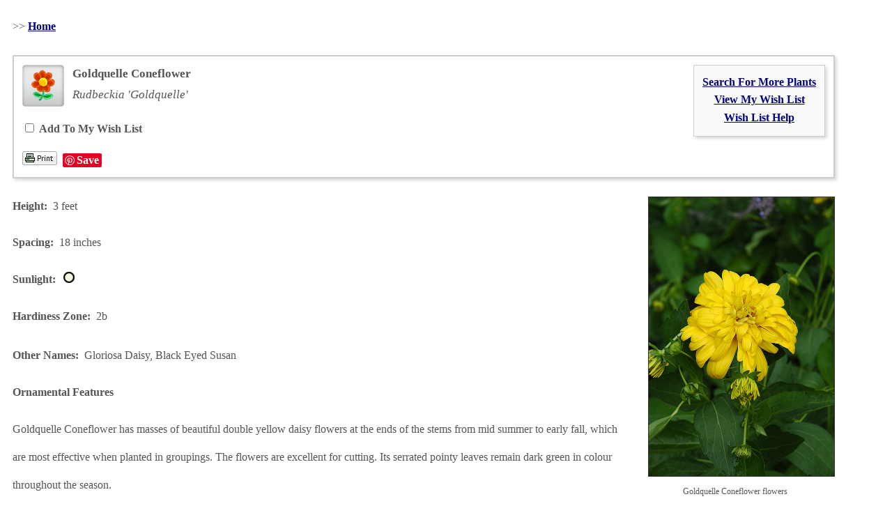

--- FILE ---
content_type: text/html; charset=utf-8
request_url: https://plants.vandermeernursery.com/11110008/Plant/3046/Goldquelle_Coneflower/
body_size: 4846
content:
<!DOCTYPE html PUBLIC '-//W3C//DTD HTML 4.01 Transitional//EN' 'http://www.w3.org/TR/html4/loose.dtd'>
<html>
    <head>
        <title>Goldquelle Coneflower (Rudbeckia 'Goldquelle') in Ajax, Ontario (ON) at Vandermeer Nursery</title>
        <meta charset="utf-8" />
        <meta name="description" content="Find Goldquelle Coneflower (Rudbeckia 'Goldquelle') in Ajax, Ontario (ON) at Vandermeer Nursery (Gloriosa Daisy, Black Eyed Susan)" />
                    <base href="https://www.vandermeernursery.com/" />

        
<style type="text/css">

#pageMaster #floatClear a.NetPS-CSCLink, #pageMaster #floatClear a.NetPS-CSCLink:link, #pageMaster #floatClear a.NetPS-CSCLink:visited, #pageMaster #floatClear a.NetPS-CSCLink:hover, #pageMaster #floatClear a.NetPS-CSCLink:active {background-color: #959595; border: none; border-bottom: 3px solid #b5b5b5; font-family: Georgia !important; letter-spacing: 0.75px; transition: all .3s ease .1s; font-weight: 500 !important;}

#pageMaster #floatClear a.NetPS-CSCLink, #pageMaster #floatClear a.NetPS-CSCLink:hover {background-color: #a1a1a1; border: none; border-bottom: 3px solid #23238e;}

</style>
        <link href="https://plants.vandermeernursery.com/11110008/Style/CSSOverwritePre" rel="stylesheet" type="text/css" media="all" />
        <link href="https://plants.vandermeernursery.com/Content/NetPS.css" rel="stylesheet" type="text/css" media="all" />
        <link href="https://plants.vandermeernursery.com/11110008/Style/DynamicText" rel="stylesheet" type="text/css" media="all" />
        <link href="https://plants.vandermeernursery.com/11110008/Style/DynamicLayout" rel="stylesheet" type="text/css" media="all" />
        <link href="https://plants.vandermeernursery.com/11110008/Style/CSSOverwritePost" rel="stylesheet" type="text/css" media="all" />
        
    <meta name="description" content="Find Goldquelle Coneflower (Rudbeckia &#39;Goldquelle&#39;) in Ajax, Ontario (ON) at Vandermeer Nursery (Gloriosa Daisy, Black Eyed Susan)" />
    <link rel="canonical" href="https://plants.vandermeernursery.com/11110008/Plant/3046/Goldquelle_Coneflower/" />
    <meta property="og:title" content="Goldquelle Coneflower (Rudbeckia &#39;Goldquelle&#39;) at Vandermeer Nursery" />
    <meta property="og:type" content="article" />
    <meta property="og:url" content="https://plants.vandermeernursery.com/11110008/Plant/3046/Goldquelle_Coneflower" />
    <meta property="og:image" content="https://plants.vandermeernursery.com/Content/Images/Photos/F094-15.jpg" />
    <meta property="og:site_name" content="Vandermeer Nursery Plant Library" />
    <meta property="fb:app_id" content="449956421735903" />
    

        <script language="javascript" src="https://plants.vandermeernursery.com/Scripts/NetPSmyPlants.js" type="text/javascript"></script>
            
            <script type="text/javascript" src="https://plants.vandermeernursery.com/Scripts/highslide.js"></script>
            <link rel="stylesheet" type="text/css" href="https://plants.vandermeernursery.com/Content/highslide.css" />
            <script type="text/javascript">
            hs.graphicsDir = 'https://plants.vandermeernursery.com/Content/Graphics/';
            hs.outlineType = 'rounded-white';
            hs.showCredits = false;
            hs.dimmingOpacity = 0.75;
            hs.restoreTitle = "Click to close image; click and drag to move";
            </script>
        


    <style type="text/css">

        
        #pageMaster #floatClear #NetPS-PlantPicRightFirst {
            width: 197px;
        }

        #pageMaster #floatClear #NetPS-PlantPicRightFirst img {
            width: 177px;
        }

        @media only screen and (min-width: 800px) {
            #pageMaster #floatClear #NetPS-PlantPicRightFirst {
                width: 286px;
            }

            #pageMaster #floatClear #NetPS-PlantPicRightFirst img {
                width: 266px;
            }
        }
        




    </style>

    </head>
    <body  >
        
        <div id="pageMaster">
            <div id="floatClear">
                            <p class="NetPS-ReturnLink">&gt;&gt; <a class="NetPS-DefaultLink" href="http://www.vandermeernursery.com" target="_self">Home</a></p>
                            <div id="NetPS-TitleSubBar">&nbsp; </div>
                



    <div id="fb-root"></div>
    <script async defer crossorigin="anonymous" src="https://connect.facebook.net/en_US/sdk.js#xfbml=1&version=v21.0"></script>
<div id="NetPS-PlantContainer">
    <!-- Plant Header -->
    <div id="NetPS-PlantHeader">
        <div id="NetPS-PlantHeaderBox">
                <div id="NetPS-mPLinkBox">
                    <div id="NetPS-mPLinkBoxInsert">
                            <div class="NetPS-mPLinkBoxLine">
                                <a class="NetPS-DefaultLink" href="https://plants.vandermeernursery.com/11110008">Search For More Plants</a>
                            </div>
                                                    <div class="NetPS-mPLinkBoxLine">
                                <a class="NetPS-DefaultLink" href="https://plants.vandermeernursery.com/11110008/PlantList">View My Wish List</a>
                            </div>
                            <div class="NetPS-mPLinkBoxLine">
                                <a class="NetPS-DefaultLink" href="https://plants.vandermeernursery.com/11110008/Help/PlantList">Wish List Help</a>
                            </div>
                    </div>
                </div>
            <div id="NetPS-PlantIconLeft"><img alt="perennial" src="https://plants.vandermeernursery.com/Content/Images/Icons/CSC-Icon-pere.png" title="perennial"></img></div>
            <div id="NetPS-PlantName">
                <p id="NetPS-PlantCommonName">
                    Goldquelle Coneflower                </p>
                <p id="NetPS-PlantBotanicName">Rudbeckia &#39;Goldquelle&#39;</p>
            </div>
                <div id="NetPS-PlantAddPlant">
                    <form id="NetPSPlantForm" name="NetPSPlantForm">
                        <p>
                            <input type="checkbox"  name="CheckmP" value="True" onclick="mPModifyMPQTY(document.NetPSPlantForm.CheckmP, '3046', 'NetPSR000mPID11110008')" id="CheckmP" />
                            <span class="NetPS-PlantAddText">Add To My Wish List</span>
                        </p>
                    </form>
                </div>
                    <div id="NetPS-PlantButtonBlock">
            <div class="NetPS-PlantButtonBlock-PF">
                <a href="https://plants.vandermeernursery.com/11110008/Plant/Print?id=3046" rel="nofollow" target="_blank"><img src="https://plants.vandermeernursery.com/Content/Images/Icons/NetPSPrintIcon.png" alt="print page" title="print page" class="NetPS-IconLink" /></a>
            </div>
                    <div class="NetPS-PlantButtonBlock-FB">
                        <div class="fb-like" data-href="https://plants.vandermeernursery.com/11110008/Plant/3046/Goldquelle_Coneflower" data-width="" data-layout="button" data-action="like" data-size="small" data-share="true"></div>
                    </div>
                <div class="NetPS-PlantButtonBlock-PN">
                    <a href="https://www.pinterest.com/pin/create/button/" data-pin-do="buttonBookmark" data-pin-lang="en"> </a>
                </div>
            <div class="NetPS-Clear"></div>
        </div>
            <div class="NetPS-Clear"></div>
        </div>
    </div>
    <!-- Data and Photo block -->
    <div id="NetPS-PlantBox">
        <!-- Photo 1 -->
        <div id="NetPS-PlantPicRightFirst">
                
                    <a href="https://plants.vandermeernursery.com/Content/Images/Photos/F094-15.jpg" class="highslide" onclick="return hs.expand(this)" id="thumb1">
                        <img src="https://plants.vandermeernursery.com/Content/Images/Photos/F094-15.jpg" class="NetPS-PlantPhoto" alt="Goldquelle Coneflower (Rudbeckia 'Goldquelle') at Vandermeer Nursery" title="Click to view a full-size photo of Goldquelle Coneflower (Rudbeckia 'Goldquelle') at Vandermeer Nursery" />
                    </a>
                
                                
                        <div class="highslide-caption"><p class="NetPS-PlantPopupText">Goldquelle Coneflower flowers</p></div>
                    
                <p class="NetPS-PlantCaption">Goldquelle Coneflower flowers</p>
                        <p class="NetPS-PlantCreditText">(Photo courtesy of <a class="NetPS-PlantCreditLink" href="http://www.netpsplantfinder.com" target="_blank">NetPS Plant Finder</a>)</p>
        </div>
                <!-- Primary Data -->
        <div id="NetPS-PlantQuickFactsBox">
                <p id="NetPS-PlantHeight"><span class="NetPS-PlantQuickFactsHeader">Height:</span>&nbsp; 3 feet</p>
                            <p id="NetPS-PlantSpacing"><span class="NetPS-PlantQuickFactsHeader">Spacing:</span>&nbsp; 18 inches</p>
            <p id="NetPS-PlantSunlight">
                <span class="NetPS-PlantQuickFactsHeader">Sunlight:</span>&nbsp;
                    <img alt="full sun" class="NetPS-PlantLightIcon" src="https://plants.vandermeernursery.com/Content/Images/Icons/NetPS-light-sun.gif" title="full sun"></img>&nbsp;
            </p>
                <p id="NetPS-PlantHardiness"><span class="NetPS-PlantQuickFactsHeader">Hardiness Zone:</span>&nbsp; 2b</p>
        </div>
            <p id="NetPS-PlantOtherSpecies"><span class="NetPS-PlantQuickFactsHeader">Other Names:</span>&nbsp; Gloriosa Daisy, Black Eyed Susan</p>
                                <!-- Plant Descriptions -->
                            <p class="NetPS-PlantDescHeader" id="NetPS-PlantOFHeader">Ornamental Features</p>
            <p id="NetPS-PlantOFPara1">Goldquelle Coneflower has masses of beautiful double yellow daisy flowers at the ends of the stems from mid summer to early fall, which are most effective when planted in groupings. The flowers are excellent for cutting. Its serrated pointy leaves remain dark green in colour throughout the season.</p>
            <p class="NetPS-PlantDescHeader" id="NetPS-PlantLAHeader">Landscape Attributes</p>
            <p id="NetPS-PlantLAPara1">Goldquelle Coneflower is an herbaceous perennial with an upright spreading habit of growth. Its medium texture blends into the garden, but can always be balanced by a couple of finer or coarser plants for an effective composition.</p>
            <p id="NetPS-PlantLAPara2">This is a relatively low maintenance plant, and should be cut back in late fall in preparation for winter. It is a good choice for attracting butterflies to your yard, but is not particularly attractive to deer who tend to leave it alone in favor of tastier treats. It has no significant negative characteristics.</p>
            <p id="NetPS-PlantLAPara3">Goldquelle Coneflower is recommended for the following landscape applications;</p>
                <ul id="NetPS-LAPara3-ap">
                        <li>Mass Planting</li>
                        <li>General Garden Use</li>
                        <li>Container Planting</li>
                </ul>
            <p class="NetPS-PlantDescHeader" id="NetPS-PlantPGHeader">Planting &amp; Growing</p>
            <p id="NetPS-PlantPGPara1">Goldquelle Coneflower will grow to be about 30 inches tall at maturity, with a spread of 24 inches. When grown in masses or used as a bedding plant, individual plants should be spaced approximately 18 inches apart. It grows at a fast rate, and under ideal conditions can be expected to live for approximately 15 years. As an herbaceous perennial, this plant will usually die back to the crown each winter, and will regrow from the base each spring. Be careful not to disturb the crown in late winter when it may not be readily seen!</p>
            <p id="NetPS-PlantPGPara2">This plant should only be grown in full sunlight. It prefers to grow in average to moist conditions, and shouldn't be allowed to dry out. It is not particular as to soil type or pH. It is highly tolerant of urban pollution and will even thrive in inner city environments. This particular variety is an interspecific hybrid. It can be propagated by division; however, as a cultivated variety, be aware that it may be subject to certain restrictions or prohibitions on propagation.</p>
                <p id="NetPS-PlantPGPara3">Goldquelle Coneflower is a fine choice for the garden, but it is also a good selection for planting in outdoor pots and containers. With its upright habit of growth, it is best suited for use as a 'thriller' in the 'spiller-thriller-filler' container combination; plant it near the center of the pot, surrounded by smaller plants and those that spill over the edges. It is even sizeable enough that it can be grown alone in a suitable container. Note that when growing plants in outdoor containers and baskets, they may require more frequent waterings than they would in the yard or garden.</p>
                            </div>
    <div class="NetPS-Clear">&nbsp; </div>
    <div id="NetPS-PlantIconBar">&nbsp; </div>
    <!-- Icon Overview -->
    <div id="NetPS-PlantIcons">
        <div id="NetPS-PlantIconBoxCh">
            <img alt="Hardiness Zone" src="https://plants.vandermeernursery.com/Content/Images/Icons/SHZ2.png" title="Hardiness Zone"></img>&nbsp;
            <img alt="Plant Height" src="https://plants.vandermeernursery.com/Content/Images/Icons/SMH-S2.png" title="Plant Height"></img>&nbsp;
            <img alt="Minimum Sunlight" src="https://plants.vandermeernursery.com/Content/Images/Icons/SML-FSun.png" title="Minimum Sunlight"></img>&nbsp;
            &nbsp;
            <div class="NetPS-PlantIconName" id="NetPS-PlantIconListCH">Characteristics</div>
        </div>
        <div id="NetPS-PlantIconBoxAp">
                <img alt="Massing" src="https://plants.vandermeernursery.com/Content/Images/Icons/SAppl-Mass.png" title="Massing"></img>&nbsp;
                <img alt="Garden" src="https://plants.vandermeernursery.com/Content/Images/Icons/SAppl-Gard.png" title="Garden"></img>&nbsp;
                <img alt="Container" src="https://plants.vandermeernursery.com/Content/Images/Icons/SAppl-Cont.png" title="Container"></img>&nbsp;
            <div class="NetPS-PlantIconName" id="NetPS-PlantIconListAP">Applications</div>
        </div>
        <div id="NetPS-PlantIconBoxOr">
                <img alt="Flowers" src="https://plants.vandermeernursery.com/Content/Images/Icons/SAttr-Flow.png" title="Flowers"></img>&nbsp;
                <img alt="Attracts Wildlife" src="https://plants.vandermeernursery.com/Content/Images/Icons/SAttr-Wild.png" title="Attracts Wildlife"></img>&nbsp;
                <img alt="Deer Resistant" src="https://plants.vandermeernursery.com/Content/Images/Icons/SAttr-Deer.png" title="Deer Resistant"></img>&nbsp;
            <div class="NetPS-PlantIconName" id="NetPS-PlantIconListOF">Features &amp; Attributes</div>
        </div>
    </div>

    <script type="text/javascript" async defer src="//assets.pinterest.com/js/pinit.js"></script>
    <!-- CSC Reveal
                    <div>
                        <p>pere</p>
                    </div>
    End CSC Reveal -->
    <!-- End Content Frame -->
</div>


                <div id="NetPS-PageFooter">
                        <p class="NetPS-FooterSiteMap">
                            <a class="NetPS-FinePrintLink" href="https://plants.vandermeernursery.com/11110008/SiteMap">Site Map</a> | <a class="NetPS-FinePrintLink" href="https://plants.vandermeernursery.com/11110008/SiteMapXML">Site Map XML</a>
                        </p>
                    <p id="NetPS-FooterTag">
                        A <a href="https://www.netpsplantfinder.com/" class="NetPS-FinePrintLink" target="_blank" aria-label="opens in new tab">NetPS Plant Finder</a> tool<br />
                    </p>
                </div>
            </div>
        </div>
        
    </body>
</html>


--- FILE ---
content_type: text/css; charset=utf-8
request_url: https://plants.vandermeernursery.com/11110008/Style/CSSOverwritePre
body_size: -28
content:
#pageMaster #floatClear a.NetPS-CSCLink, #pageMaster #floatClear a.NetPS-CSCLink:link, #pageMaster #floatClear a.NetPS-CSCLink:visited, #pageMaster #floatClear a.NetPS-CSCLink:hover, #pageMaster #floatClear a.NetPS-CSCLink:active {text-decoration: none !important; margin: 7px 0 0 0 !important;}


--- FILE ---
content_type: text/css; charset=utf-8
request_url: https://plants.vandermeernursery.com/11110008/Style/CSSOverwritePost
body_size: 391
content:
#pageMaster #floatClear .NetPS-Button {background-color: #959595; border: none; border-bottom: 3px solid #b5b5b5; padding: 10px 15px 7px; line-height: 20px; font-family: Georgia !important; letter-spacing: 0.75px; transition: all .3s ease .1s; font-weight: 500 !important;}

#pageMaster #floatClear .NetPS-Button:hover {background-color: #a1a1a1; border: none; border-bottom: 3px solid #23238e;}

#pageMaster #floatClear .searchRight input[type="text"] {line-height: normal;}

#pageMaster #floatClear .mPLinkBox {width: 215px; margin-left: 20px;}

#pageMaster .pdpBB-PN {margin-top: 2px;}

#pageMaster #floatClear input[type="text"] {height: auto; line-height: normal;}

#pageMaster #floatClear .NetPS-PlantButtonBlock-PN {margin-top: 2px;}

#pageMaster #floatClear .NetPS-PlantButtonBlock-PF {margin-top: -1px;}

#pageMaster #floatClear a:hover {border-bottom: none;}

#pageMaster #floatClear .NetPS-CSCTileHeader {text-transform: none;}

#pageMaster #floatClear .NetPS-CSCTileBlockInsert {box-shadow: none;}

#pageMaster #floatClear .NetPS-ResultsPicBox img.NetPS-ResultsPhoto {border: none;}

#pageMaster #floatClear p {line-height: 2.5em;}

#pageMaster #floatClear p.NetPS-CSCTileHeader, #pageMaster #floatClear p#NetPS-PlantCommonName, #pageMaster #floatClear p#NetPS-PlantBotanicName {line-height: 25px;}

#pageMaster #floatClear .NetPS-CSCLink {background: #1f97c3; padding: 10px 0;}

#pageMaster #floatClear .NetPS-CSCTilePicBox {margin-bottom: 15px;}

#pageMaster #floatClear .NetPS-CSCTilePicBox img {border: none;}